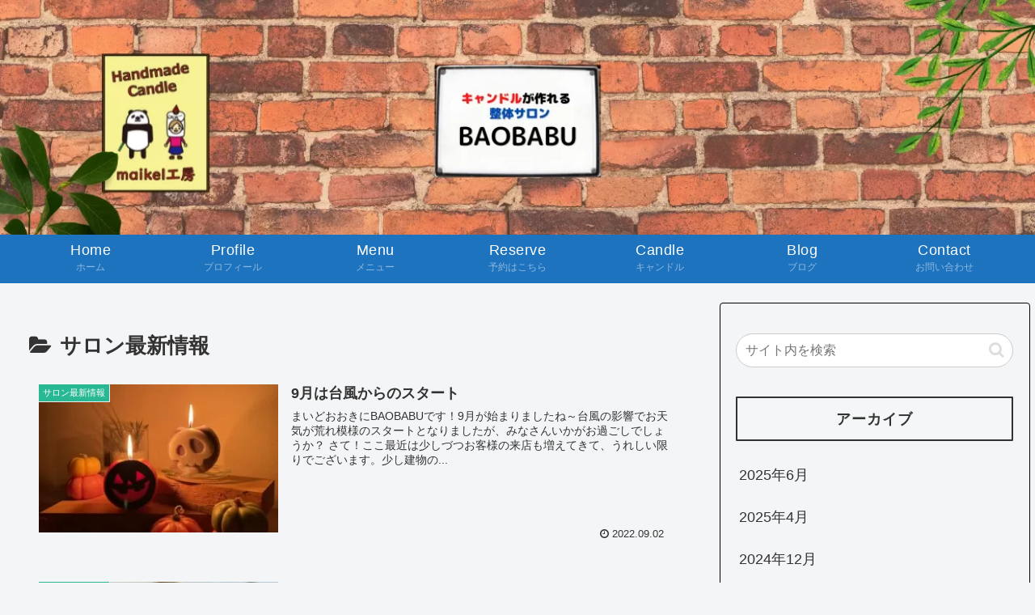

--- FILE ---
content_type: text/css
request_url: https://www.maido-baobabu.com/wp-content/themes/cocoon-master/skins/simple-green/style.css?ver=6.8.3&fver=20220820122041
body_size: 973
content:
@charset "UTF-8";body{font-family:Avenir,Helvetica neue,Helvetica,Segoe UI,游ゴシック体,YuGothic,游ゴシック Medium,Yu Gothic Medium,Hiragino Kaku Gothic ProN,Hiragino Sans,sans-serif}.main,.sidebar,body{background-color:#f4f5f7}.header-container .navi{background-color:#28b893}#navi .navi-in a{color:#fff}#navi .navi-in>.menu-header .sub-menu{background-color:#28b893}#navi .navi-in a:hover{background-color:#81d0b6}.menu-header .item-label{font-size:18px;letter-spacing:.5px}.header-container{color:#fff}.header,.header-container{background-color:#28b893}.header .header-in{min-height:100px}.site-name-text,.site-name-text:hover{color:#fff}.article h2{background-color:#28b893;border-radius:1px;color:#fff;font-size:22px;margin:5px 0;padding:15px 25px}.article h3{background-color:#1a7961;border:none;border-left:6px solid #28b893;color:#fff;padding:10px 20px}.article h4{border-bottom:2px solid #28b893;border-top:2px solid #28b893}.article h5{border-bottom:none;position:relative}.article h5:after{background:linear-gradient(90deg,#28b893,#1a7961);bottom:0;content:"";display:block;height:4px;left:0;position:absolute;width:100%}.sidebar h2,.sidebar h3{border:1.5px solid #333;border-radius:1px;font-size:18px;letter-spacing:1px;padding:10px;text-align:center}.widget_archive ul li a:hover,.widget_categories ul li a:hover,.widget_meta ul li a:hover,.widget_nav_menu ul li a:hover,.widget_pages ul li a:hover,.widget_recent_entries ul li a:hover,.widget_rss ul li a:hover{background-color:#fff}input[type=text].search-edit{border-radius:46px;font-size:16px}#container .sns-buttons a{border-radius:1px}.a-wrap .blogcard{border-color:#28b893}.a-wrap:hover{background-color:#fff;box-shadow:0 0 8px #f6fafd;transform:translateY(-2px)}.cat-label{border-left:none;border-top:none;left:0;top:0}.cat-label,.cat-link{background-color:#28b893}.cat-link{border-radius:1px}.comment-reply-link,.tag-link{border-color:#81d0b6;border-radius:1px;color:#28b893}.comment-reply-link:hover,.tag-link:hover{background-color:transparent;color:#1a7961}.tagcloud a{border-radius:29px}input[type=submit]{background:#28b893;border:none;border-radius:1px;color:#fff;font-size:14px;padding:10px}.comment-btn,.pagination-next-link{background:transparent;border:1px solid #28b893;border-radius:1px;color:#28b893;font-size:14px;padding:10px}table{border-collapse:collapse;font-size:16px;line-height:1.5;text-align:left;width:100%}table th{background:#1a7961;border-bottom:1.5px solid #28b893;font-size:18px;font-weight:700;padding:10px}.page-numbers{border:1px solid #28b893;border-radius:50%;color:#81d0b6}.pagination .current{background-color:#28b893;color:#fff}.page-numbers.dots{background:none;opacity:1}.footer,.pagination a:hover{background-color:#28b893;color:#fff}.footer{padding-bottom:35px;padding-top:30px}.footer-bottom{margin-top:0}.footer-in h3{border:1.5px solid #333;border-radius:1px;font-size:18px;padding:10px;text-align:center}.go-to-top{bottom:35px}.go-to-top-button{background-color:#333;border-radius:50%;color:#fff;height:45px;width:45px}.go-to-top-button:hover{color:#fff}@media screen and (max-width:834px){.header-container-in.hlt-top-menu .header .header-in{align-items:center;display:flex}.header .header-in{min-height:80px}.sidebar h2,.sidebar h3{font-size:16px}}@media screen and (max-width:480px){.article h2{padding:.6em .2em}.article h3{padding:.4em 1em}.footer{padding-bottom:30px;padding-top:25px}}.page-prev-next{border-radius:99px}.footer .footer-in .sns-buttons a,.footer a{color:#fff}